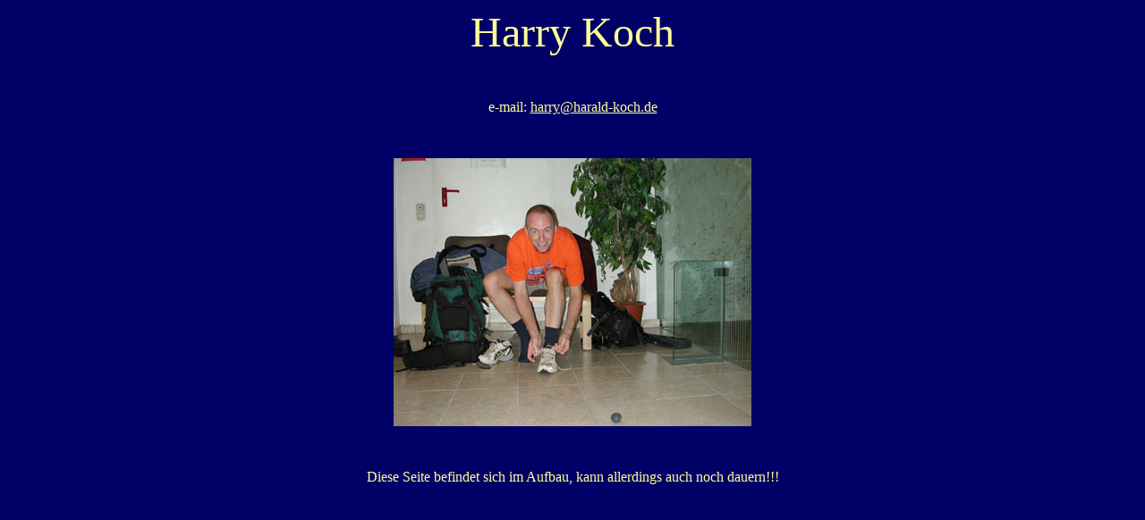

--- FILE ---
content_type: text/html
request_url: http://harald-koch.de/
body_size: 645
content:
<html>
<head>
<title>Website von HARRY KOCH</title>
<meta http-equiv="Content-Type" content="text/html; charset=iso-8859-1">
<link rel="stylesheet" href="externalcss.css">
<script language="JavaScript">
<!--
function MM_reloadPage(init) {  //reloads the window if Nav4 resized
  if (init==true) with (navigator) {if ((appName=="Netscape")&&(parseInt(appVersion)==4)) {
    document.MM_pgW=innerWidth; document.MM_pgH=innerHeight; onresize=MM_reloadPage; }}
  else if (innerWidth!=document.MM_pgW || innerHeight!=document.MM_pgH) location.reload();
}
MM_reloadPage(true);
// -->
</script>
</head>

<body bgcolor="#000066">
<div align="left"></div>
<div align="left" class="Kopfzeile">
  <p class="Kopfzeile">Harry Koch</p>
  <p class="Kontaktinfo">e-mail: <a href="mailto:harry@harald-koch.de" class="Kontaktinfo">harry@harald-koch.de</a></p>
  <p align="center"><img src="images/harry400.jpg" width="400" height="300"></p>
  <p align="center" class="Kontaktinfo">Diese Seite befindet sich im Aufbau, kann 
    allerdings auch noch dauern!!!</p>
</div>
</body>
</html>


--- FILE ---
content_type: text/css
request_url: http://harald-koch.de/externalcss.css
body_size: 304
content:
.Kopfzeile {  font-family: "Comic Sans MS"; font-size: 36pt; font-style: normal; line-height: normal; color: #FFFF99; text-decoration: blink; text-align: center}
.Kontaktinfo {  font-family: "Comic Sans MS"; font-size: 12pt; font-style: normal; line-height: normal; color: #FFFF99; text-align: center}
